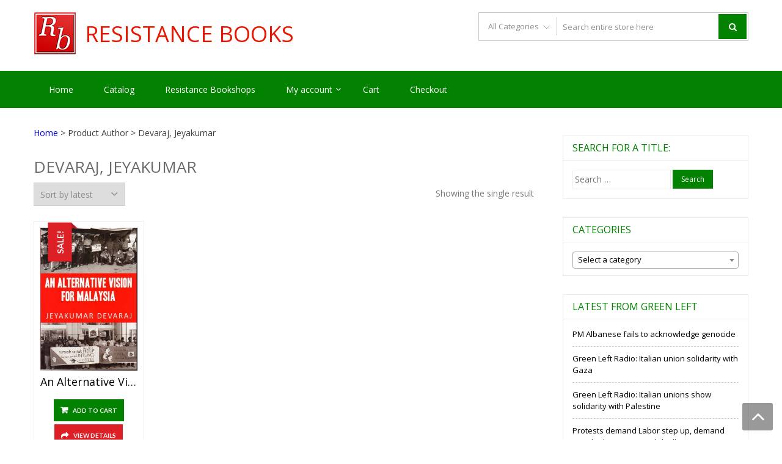

--- FILE ---
content_type: text/html; charset=UTF-8
request_url: https://www.resistancebooks.com/authorname/devaraj-jeyakumar/
body_size: 14150
content:
<!DOCTYPE html>
<html lang="en-AU" itemscope="itemscope" itemtype="http://schema.org/WebPage" >
<head>
<meta charset="UTF-8">
<meta name="viewport" content="width=device-width, initial-scale=1">
<link rel="profile" href="http://gmpg.org/xfn/11">
<link rel="pingback" href="https://www.resistancebooks.com/xmlrpc.php">

<title>Devaraj, Jeyakumar &#8211; Resistance Books</title>
<meta name='robots' content='max-image-preview:large' />
	<style>img:is([sizes="auto" i], [sizes^="auto," i]) { contain-intrinsic-size: 3000px 1500px }</style>
	<script>window._wca = window._wca || [];</script>
<link rel='dns-prefetch' href='//stats.wp.com' />
<link rel='dns-prefetch' href='//fonts.googleapis.com' />
<link rel="alternate" type="application/rss+xml" title="Resistance Books &raquo; Feed" href="https://www.resistancebooks.com/feed/" />
<link rel="alternate" type="application/rss+xml" title="Resistance Books &raquo; Comments Feed" href="https://www.resistancebooks.com/comments/feed/" />
<link rel="alternate" type="application/rss+xml" title="Resistance Books &raquo; Devaraj, Jeyakumar Author Feed" href="https://www.resistancebooks.com/authorname/devaraj-jeyakumar/feed/" />
<script>
window._wpemojiSettings = {"baseUrl":"https:\/\/s.w.org\/images\/core\/emoji\/16.0.1\/72x72\/","ext":".png","svgUrl":"https:\/\/s.w.org\/images\/core\/emoji\/16.0.1\/svg\/","svgExt":".svg","source":{"concatemoji":"https:\/\/www.resistancebooks.com\/wp-includes\/js\/wp-emoji-release.min.js?ver=6.8.3"}};
/*! This file is auto-generated */
!function(s,n){var o,i,e;function c(e){try{var t={supportTests:e,timestamp:(new Date).valueOf()};sessionStorage.setItem(o,JSON.stringify(t))}catch(e){}}function p(e,t,n){e.clearRect(0,0,e.canvas.width,e.canvas.height),e.fillText(t,0,0);var t=new Uint32Array(e.getImageData(0,0,e.canvas.width,e.canvas.height).data),a=(e.clearRect(0,0,e.canvas.width,e.canvas.height),e.fillText(n,0,0),new Uint32Array(e.getImageData(0,0,e.canvas.width,e.canvas.height).data));return t.every(function(e,t){return e===a[t]})}function u(e,t){e.clearRect(0,0,e.canvas.width,e.canvas.height),e.fillText(t,0,0);for(var n=e.getImageData(16,16,1,1),a=0;a<n.data.length;a++)if(0!==n.data[a])return!1;return!0}function f(e,t,n,a){switch(t){case"flag":return n(e,"\ud83c\udff3\ufe0f\u200d\u26a7\ufe0f","\ud83c\udff3\ufe0f\u200b\u26a7\ufe0f")?!1:!n(e,"\ud83c\udde8\ud83c\uddf6","\ud83c\udde8\u200b\ud83c\uddf6")&&!n(e,"\ud83c\udff4\udb40\udc67\udb40\udc62\udb40\udc65\udb40\udc6e\udb40\udc67\udb40\udc7f","\ud83c\udff4\u200b\udb40\udc67\u200b\udb40\udc62\u200b\udb40\udc65\u200b\udb40\udc6e\u200b\udb40\udc67\u200b\udb40\udc7f");case"emoji":return!a(e,"\ud83e\udedf")}return!1}function g(e,t,n,a){var r="undefined"!=typeof WorkerGlobalScope&&self instanceof WorkerGlobalScope?new OffscreenCanvas(300,150):s.createElement("canvas"),o=r.getContext("2d",{willReadFrequently:!0}),i=(o.textBaseline="top",o.font="600 32px Arial",{});return e.forEach(function(e){i[e]=t(o,e,n,a)}),i}function t(e){var t=s.createElement("script");t.src=e,t.defer=!0,s.head.appendChild(t)}"undefined"!=typeof Promise&&(o="wpEmojiSettingsSupports",i=["flag","emoji"],n.supports={everything:!0,everythingExceptFlag:!0},e=new Promise(function(e){s.addEventListener("DOMContentLoaded",e,{once:!0})}),new Promise(function(t){var n=function(){try{var e=JSON.parse(sessionStorage.getItem(o));if("object"==typeof e&&"number"==typeof e.timestamp&&(new Date).valueOf()<e.timestamp+604800&&"object"==typeof e.supportTests)return e.supportTests}catch(e){}return null}();if(!n){if("undefined"!=typeof Worker&&"undefined"!=typeof OffscreenCanvas&&"undefined"!=typeof URL&&URL.createObjectURL&&"undefined"!=typeof Blob)try{var e="postMessage("+g.toString()+"("+[JSON.stringify(i),f.toString(),p.toString(),u.toString()].join(",")+"));",a=new Blob([e],{type:"text/javascript"}),r=new Worker(URL.createObjectURL(a),{name:"wpTestEmojiSupports"});return void(r.onmessage=function(e){c(n=e.data),r.terminate(),t(n)})}catch(e){}c(n=g(i,f,p,u))}t(n)}).then(function(e){for(var t in e)n.supports[t]=e[t],n.supports.everything=n.supports.everything&&n.supports[t],"flag"!==t&&(n.supports.everythingExceptFlag=n.supports.everythingExceptFlag&&n.supports[t]);n.supports.everythingExceptFlag=n.supports.everythingExceptFlag&&!n.supports.flag,n.DOMReady=!1,n.readyCallback=function(){n.DOMReady=!0}}).then(function(){return e}).then(function(){var e;n.supports.everything||(n.readyCallback(),(e=n.source||{}).concatemoji?t(e.concatemoji):e.wpemoji&&e.twemoji&&(t(e.twemoji),t(e.wpemoji)))}))}((window,document),window._wpemojiSettings);
</script>
<style id='wp-emoji-styles-inline-css' type='text/css'>

	img.wp-smiley, img.emoji {
		display: inline !important;
		border: none !important;
		box-shadow: none !important;
		height: 1em !important;
		width: 1em !important;
		margin: 0 0.07em !important;
		vertical-align: -0.1em !important;
		background: none !important;
		padding: 0 !important;
	}
</style>
<link rel='stylesheet' id='wp-block-library-css' href='https://www.resistancebooks.com/wp-includes/css/dist/block-library/style.min.css?ver=6.8.3' type='text/css' media='all' />
<style id='wp-block-library-theme-inline-css' type='text/css'>
.wp-block-audio :where(figcaption){color:#555;font-size:13px;text-align:center}.is-dark-theme .wp-block-audio :where(figcaption){color:#ffffffa6}.wp-block-audio{margin:0 0 1em}.wp-block-code{border:1px solid #ccc;border-radius:4px;font-family:Menlo,Consolas,monaco,monospace;padding:.8em 1em}.wp-block-embed :where(figcaption){color:#555;font-size:13px;text-align:center}.is-dark-theme .wp-block-embed :where(figcaption){color:#ffffffa6}.wp-block-embed{margin:0 0 1em}.blocks-gallery-caption{color:#555;font-size:13px;text-align:center}.is-dark-theme .blocks-gallery-caption{color:#ffffffa6}:root :where(.wp-block-image figcaption){color:#555;font-size:13px;text-align:center}.is-dark-theme :root :where(.wp-block-image figcaption){color:#ffffffa6}.wp-block-image{margin:0 0 1em}.wp-block-pullquote{border-bottom:4px solid;border-top:4px solid;color:currentColor;margin-bottom:1.75em}.wp-block-pullquote cite,.wp-block-pullquote footer,.wp-block-pullquote__citation{color:currentColor;font-size:.8125em;font-style:normal;text-transform:uppercase}.wp-block-quote{border-left:.25em solid;margin:0 0 1.75em;padding-left:1em}.wp-block-quote cite,.wp-block-quote footer{color:currentColor;font-size:.8125em;font-style:normal;position:relative}.wp-block-quote:where(.has-text-align-right){border-left:none;border-right:.25em solid;padding-left:0;padding-right:1em}.wp-block-quote:where(.has-text-align-center){border:none;padding-left:0}.wp-block-quote.is-large,.wp-block-quote.is-style-large,.wp-block-quote:where(.is-style-plain){border:none}.wp-block-search .wp-block-search__label{font-weight:700}.wp-block-search__button{border:1px solid #ccc;padding:.375em .625em}:where(.wp-block-group.has-background){padding:1.25em 2.375em}.wp-block-separator.has-css-opacity{opacity:.4}.wp-block-separator{border:none;border-bottom:2px solid;margin-left:auto;margin-right:auto}.wp-block-separator.has-alpha-channel-opacity{opacity:1}.wp-block-separator:not(.is-style-wide):not(.is-style-dots){width:100px}.wp-block-separator.has-background:not(.is-style-dots){border-bottom:none;height:1px}.wp-block-separator.has-background:not(.is-style-wide):not(.is-style-dots){height:2px}.wp-block-table{margin:0 0 1em}.wp-block-table td,.wp-block-table th{word-break:normal}.wp-block-table :where(figcaption){color:#555;font-size:13px;text-align:center}.is-dark-theme .wp-block-table :where(figcaption){color:#ffffffa6}.wp-block-video :where(figcaption){color:#555;font-size:13px;text-align:center}.is-dark-theme .wp-block-video :where(figcaption){color:#ffffffa6}.wp-block-video{margin:0 0 1em}:root :where(.wp-block-template-part.has-background){margin-bottom:0;margin-top:0;padding:1.25em 2.375em}
</style>
<style id='classic-theme-styles-inline-css' type='text/css'>
/*! This file is auto-generated */
.wp-block-button__link{color:#fff;background-color:#32373c;border-radius:9999px;box-shadow:none;text-decoration:none;padding:calc(.667em + 2px) calc(1.333em + 2px);font-size:1.125em}.wp-block-file__button{background:#32373c;color:#fff;text-decoration:none}
</style>
<link rel='stylesheet' id='mediaelement-css' href='https://www.resistancebooks.com/wp-includes/js/mediaelement/mediaelementplayer-legacy.min.css?ver=4.2.17' type='text/css' media='all' />
<link rel='stylesheet' id='wp-mediaelement-css' href='https://www.resistancebooks.com/wp-includes/js/mediaelement/wp-mediaelement.min.css?ver=6.8.3' type='text/css' media='all' />
<style id='jetpack-sharing-buttons-style-inline-css' type='text/css'>
.jetpack-sharing-buttons__services-list{display:flex;flex-direction:row;flex-wrap:wrap;gap:0;list-style-type:none;margin:5px;padding:0}.jetpack-sharing-buttons__services-list.has-small-icon-size{font-size:12px}.jetpack-sharing-buttons__services-list.has-normal-icon-size{font-size:16px}.jetpack-sharing-buttons__services-list.has-large-icon-size{font-size:24px}.jetpack-sharing-buttons__services-list.has-huge-icon-size{font-size:36px}@media print{.jetpack-sharing-buttons__services-list{display:none!important}}.editor-styles-wrapper .wp-block-jetpack-sharing-buttons{gap:0;padding-inline-start:0}ul.jetpack-sharing-buttons__services-list.has-background{padding:1.25em 2.375em}
</style>
<style id='global-styles-inline-css' type='text/css'>
:root{--wp--preset--aspect-ratio--square: 1;--wp--preset--aspect-ratio--4-3: 4/3;--wp--preset--aspect-ratio--3-4: 3/4;--wp--preset--aspect-ratio--3-2: 3/2;--wp--preset--aspect-ratio--2-3: 2/3;--wp--preset--aspect-ratio--16-9: 16/9;--wp--preset--aspect-ratio--9-16: 9/16;--wp--preset--color--black: #000000;--wp--preset--color--cyan-bluish-gray: #abb8c3;--wp--preset--color--white: #ffffff;--wp--preset--color--pale-pink: #f78da7;--wp--preset--color--vivid-red: #cf2e2e;--wp--preset--color--luminous-vivid-orange: #ff6900;--wp--preset--color--luminous-vivid-amber: #fcb900;--wp--preset--color--light-green-cyan: #7bdcb5;--wp--preset--color--vivid-green-cyan: #00d084;--wp--preset--color--pale-cyan-blue: #8ed1fc;--wp--preset--color--vivid-cyan-blue: #0693e3;--wp--preset--color--vivid-purple: #9b51e0;--wp--preset--gradient--vivid-cyan-blue-to-vivid-purple: linear-gradient(135deg,rgba(6,147,227,1) 0%,rgb(155,81,224) 100%);--wp--preset--gradient--light-green-cyan-to-vivid-green-cyan: linear-gradient(135deg,rgb(122,220,180) 0%,rgb(0,208,130) 100%);--wp--preset--gradient--luminous-vivid-amber-to-luminous-vivid-orange: linear-gradient(135deg,rgba(252,185,0,1) 0%,rgba(255,105,0,1) 100%);--wp--preset--gradient--luminous-vivid-orange-to-vivid-red: linear-gradient(135deg,rgba(255,105,0,1) 0%,rgb(207,46,46) 100%);--wp--preset--gradient--very-light-gray-to-cyan-bluish-gray: linear-gradient(135deg,rgb(238,238,238) 0%,rgb(169,184,195) 100%);--wp--preset--gradient--cool-to-warm-spectrum: linear-gradient(135deg,rgb(74,234,220) 0%,rgb(151,120,209) 20%,rgb(207,42,186) 40%,rgb(238,44,130) 60%,rgb(251,105,98) 80%,rgb(254,248,76) 100%);--wp--preset--gradient--blush-light-purple: linear-gradient(135deg,rgb(255,206,236) 0%,rgb(152,150,240) 100%);--wp--preset--gradient--blush-bordeaux: linear-gradient(135deg,rgb(254,205,165) 0%,rgb(254,45,45) 50%,rgb(107,0,62) 100%);--wp--preset--gradient--luminous-dusk: linear-gradient(135deg,rgb(255,203,112) 0%,rgb(199,81,192) 50%,rgb(65,88,208) 100%);--wp--preset--gradient--pale-ocean: linear-gradient(135deg,rgb(255,245,203) 0%,rgb(182,227,212) 50%,rgb(51,167,181) 100%);--wp--preset--gradient--electric-grass: linear-gradient(135deg,rgb(202,248,128) 0%,rgb(113,206,126) 100%);--wp--preset--gradient--midnight: linear-gradient(135deg,rgb(2,3,129) 0%,rgb(40,116,252) 100%);--wp--preset--font-size--small: 13px;--wp--preset--font-size--medium: 20px;--wp--preset--font-size--large: 36px;--wp--preset--font-size--x-large: 42px;--wp--preset--spacing--20: 0.44rem;--wp--preset--spacing--30: 0.67rem;--wp--preset--spacing--40: 1rem;--wp--preset--spacing--50: 1.5rem;--wp--preset--spacing--60: 2.25rem;--wp--preset--spacing--70: 3.38rem;--wp--preset--spacing--80: 5.06rem;--wp--preset--shadow--natural: 6px 6px 9px rgba(0, 0, 0, 0.2);--wp--preset--shadow--deep: 12px 12px 50px rgba(0, 0, 0, 0.4);--wp--preset--shadow--sharp: 6px 6px 0px rgba(0, 0, 0, 0.2);--wp--preset--shadow--outlined: 6px 6px 0px -3px rgba(255, 255, 255, 1), 6px 6px rgba(0, 0, 0, 1);--wp--preset--shadow--crisp: 6px 6px 0px rgba(0, 0, 0, 1);}:where(.is-layout-flex){gap: 0.5em;}:where(.is-layout-grid){gap: 0.5em;}body .is-layout-flex{display: flex;}.is-layout-flex{flex-wrap: wrap;align-items: center;}.is-layout-flex > :is(*, div){margin: 0;}body .is-layout-grid{display: grid;}.is-layout-grid > :is(*, div){margin: 0;}:where(.wp-block-columns.is-layout-flex){gap: 2em;}:where(.wp-block-columns.is-layout-grid){gap: 2em;}:where(.wp-block-post-template.is-layout-flex){gap: 1.25em;}:where(.wp-block-post-template.is-layout-grid){gap: 1.25em;}.has-black-color{color: var(--wp--preset--color--black) !important;}.has-cyan-bluish-gray-color{color: var(--wp--preset--color--cyan-bluish-gray) !important;}.has-white-color{color: var(--wp--preset--color--white) !important;}.has-pale-pink-color{color: var(--wp--preset--color--pale-pink) !important;}.has-vivid-red-color{color: var(--wp--preset--color--vivid-red) !important;}.has-luminous-vivid-orange-color{color: var(--wp--preset--color--luminous-vivid-orange) !important;}.has-luminous-vivid-amber-color{color: var(--wp--preset--color--luminous-vivid-amber) !important;}.has-light-green-cyan-color{color: var(--wp--preset--color--light-green-cyan) !important;}.has-vivid-green-cyan-color{color: var(--wp--preset--color--vivid-green-cyan) !important;}.has-pale-cyan-blue-color{color: var(--wp--preset--color--pale-cyan-blue) !important;}.has-vivid-cyan-blue-color{color: var(--wp--preset--color--vivid-cyan-blue) !important;}.has-vivid-purple-color{color: var(--wp--preset--color--vivid-purple) !important;}.has-black-background-color{background-color: var(--wp--preset--color--black) !important;}.has-cyan-bluish-gray-background-color{background-color: var(--wp--preset--color--cyan-bluish-gray) !important;}.has-white-background-color{background-color: var(--wp--preset--color--white) !important;}.has-pale-pink-background-color{background-color: var(--wp--preset--color--pale-pink) !important;}.has-vivid-red-background-color{background-color: var(--wp--preset--color--vivid-red) !important;}.has-luminous-vivid-orange-background-color{background-color: var(--wp--preset--color--luminous-vivid-orange) !important;}.has-luminous-vivid-amber-background-color{background-color: var(--wp--preset--color--luminous-vivid-amber) !important;}.has-light-green-cyan-background-color{background-color: var(--wp--preset--color--light-green-cyan) !important;}.has-vivid-green-cyan-background-color{background-color: var(--wp--preset--color--vivid-green-cyan) !important;}.has-pale-cyan-blue-background-color{background-color: var(--wp--preset--color--pale-cyan-blue) !important;}.has-vivid-cyan-blue-background-color{background-color: var(--wp--preset--color--vivid-cyan-blue) !important;}.has-vivid-purple-background-color{background-color: var(--wp--preset--color--vivid-purple) !important;}.has-black-border-color{border-color: var(--wp--preset--color--black) !important;}.has-cyan-bluish-gray-border-color{border-color: var(--wp--preset--color--cyan-bluish-gray) !important;}.has-white-border-color{border-color: var(--wp--preset--color--white) !important;}.has-pale-pink-border-color{border-color: var(--wp--preset--color--pale-pink) !important;}.has-vivid-red-border-color{border-color: var(--wp--preset--color--vivid-red) !important;}.has-luminous-vivid-orange-border-color{border-color: var(--wp--preset--color--luminous-vivid-orange) !important;}.has-luminous-vivid-amber-border-color{border-color: var(--wp--preset--color--luminous-vivid-amber) !important;}.has-light-green-cyan-border-color{border-color: var(--wp--preset--color--light-green-cyan) !important;}.has-vivid-green-cyan-border-color{border-color: var(--wp--preset--color--vivid-green-cyan) !important;}.has-pale-cyan-blue-border-color{border-color: var(--wp--preset--color--pale-cyan-blue) !important;}.has-vivid-cyan-blue-border-color{border-color: var(--wp--preset--color--vivid-cyan-blue) !important;}.has-vivid-purple-border-color{border-color: var(--wp--preset--color--vivid-purple) !important;}.has-vivid-cyan-blue-to-vivid-purple-gradient-background{background: var(--wp--preset--gradient--vivid-cyan-blue-to-vivid-purple) !important;}.has-light-green-cyan-to-vivid-green-cyan-gradient-background{background: var(--wp--preset--gradient--light-green-cyan-to-vivid-green-cyan) !important;}.has-luminous-vivid-amber-to-luminous-vivid-orange-gradient-background{background: var(--wp--preset--gradient--luminous-vivid-amber-to-luminous-vivid-orange) !important;}.has-luminous-vivid-orange-to-vivid-red-gradient-background{background: var(--wp--preset--gradient--luminous-vivid-orange-to-vivid-red) !important;}.has-very-light-gray-to-cyan-bluish-gray-gradient-background{background: var(--wp--preset--gradient--very-light-gray-to-cyan-bluish-gray) !important;}.has-cool-to-warm-spectrum-gradient-background{background: var(--wp--preset--gradient--cool-to-warm-spectrum) !important;}.has-blush-light-purple-gradient-background{background: var(--wp--preset--gradient--blush-light-purple) !important;}.has-blush-bordeaux-gradient-background{background: var(--wp--preset--gradient--blush-bordeaux) !important;}.has-luminous-dusk-gradient-background{background: var(--wp--preset--gradient--luminous-dusk) !important;}.has-pale-ocean-gradient-background{background: var(--wp--preset--gradient--pale-ocean) !important;}.has-electric-grass-gradient-background{background: var(--wp--preset--gradient--electric-grass) !important;}.has-midnight-gradient-background{background: var(--wp--preset--gradient--midnight) !important;}.has-small-font-size{font-size: var(--wp--preset--font-size--small) !important;}.has-medium-font-size{font-size: var(--wp--preset--font-size--medium) !important;}.has-large-font-size{font-size: var(--wp--preset--font-size--large) !important;}.has-x-large-font-size{font-size: var(--wp--preset--font-size--x-large) !important;}
:where(.wp-block-post-template.is-layout-flex){gap: 1.25em;}:where(.wp-block-post-template.is-layout-grid){gap: 1.25em;}
:where(.wp-block-columns.is-layout-flex){gap: 2em;}:where(.wp-block-columns.is-layout-grid){gap: 2em;}
:root :where(.wp-block-pullquote){font-size: 1.5em;line-height: 1.6;}
</style>
<link rel='stylesheet' id='nb-styles-css' href='https://www.resistancebooks.com/wp-content/plugins/woocommerce-new-product-badge/assets/css/style.css?ver=6.8.3' type='text/css' media='all' />
<link rel='stylesheet' id='pdc-layout-styles-css' href='https://www.resistancebooks.com/wp-content/plugins/woocommerce-product-details-customiser/assets/css/layout.css?ver=6.8.3' type='text/css' media='only screen and (min-width: 768px)' />
<link rel='stylesheet' id='woocommerce-layout-css' href='https://www.resistancebooks.com/wp-content/plugins/woocommerce/assets/css/woocommerce-layout.css?ver=10.3.4' type='text/css' media='all' />
<style id='woocommerce-layout-inline-css' type='text/css'>

	.infinite-scroll .woocommerce-pagination {
		display: none;
	}
</style>
<link rel='stylesheet' id='woocommerce-smallscreen-css' href='https://www.resistancebooks.com/wp-content/plugins/woocommerce/assets/css/woocommerce-smallscreen.css?ver=10.3.4' type='text/css' media='only screen and (max-width: 768px)' />
<link rel='stylesheet' id='woocommerce-general-css' href='https://www.resistancebooks.com/wp-content/plugins/woocommerce/assets/css/woocommerce.css?ver=10.3.4' type='text/css' media='all' />
<style id='woocommerce-inline-inline-css' type='text/css'>
.woocommerce form .form-row .required { visibility: visible; }
</style>
<link rel='stylesheet' id='brands-styles-css' href='https://www.resistancebooks.com/wp-content/plugins/woocommerce/assets/css/brands.css?ver=10.3.4' type='text/css' media='all' />
<link rel='stylesheet' id='google-fonts-css' href='//fonts.googleapis.com/css?family=Open+Sans%3A400%2C300%2C400%2C600%2C600%2C700%7CLato%3A400%2C300%2C300%2C400%2C700&#038;ver=6.8.3' type='text/css' media='all' />
<link rel='stylesheet' id='font-awesome-css' href='https://www.resistancebooks.com/wp-content/themes/storevilla/assets/fontawesome/css/font-awesome.css?ver=6.8.3' type='text/css' media='all' />
<link rel='stylesheet' id='lightslider-css' href='https://www.resistancebooks.com/wp-content/themes/storevilla/assets/css/lightslider.css?ver=6.8.3' type='text/css' media='all' />
<link rel='stylesheet' id='linearicons-css' href='https://www.resistancebooks.com/wp-content/themes/storevilla/assets/linearicons/style.css?ver=6.8.3' type='text/css' media='all' />
<link rel='stylesheet' id='storevilla-style-css' href='https://www.resistancebooks.com/wp-content/themes/storevilla/style.css?ver=6.8.3' type='text/css' media='all' />
<style id='storevilla-style-inline-css' type='text/css'>

            .main-navigation,
            .header-wrap .search-cart-wrap .advance-search .sv_search_form #searchsubmit,
            .top-header-regin ul li span.cart-count,
            .main-navigation ul ul,
            .widget_storevilla_cat_widget_area .category-slider li .item-img a:hover .sv_category_count,
            .product-button-wrap a.button,
            .product-button-wrap a.added_to_cart,
            .widget_storevilla_promo_pages_area .promo-area a:hover button,
            .widget_storevilla_blog_widget_area .blog-preview a.blog-preview-btn:hover,
            .widget_storevilla_blog_widget_area .large-blog-preview a.blog-preview-btn:hover,
            .lSSlideOuter .lSPager.lSpg > li:hover a,
            .lSSlideOuter .lSPager.lSpg > li.active a,
            .widget_storevilla_contact_info_area ul li span:hover,
            .woocommerce .widget_price_filter .ui-slider .ui-slider-handle,
            .yith-woocompare-widget a.clear-all:hover,
            .yith-woocompare-widget .compare.button,
            .widget_search form input[type=submit],
            .widget_product_search form input[type=submit],
            .no-results.not-found .search-form .search-submit,
            .woocommerce nav.woocommerce-pagination ul li a:focus,
            .woocommerce nav.woocommerce-pagination ul li a:hover,
            .woocommerce nav.woocommerce-pagination ul li span.current,
            .item-img .new-label.new-top-left,
            .widget_storevilla_cat_with_product_widget_area .block-title-desc a.view-bnt:hover,
            .site-header-cart .woocommerce a.button.wc-forward,
            .woocommerce #respond input#submit,
            .woocommerce a.button,
            .woocommerce button.button,
            .woocommerce input.button,
            .header-wrap .search-cart-wrap .advance-search .sv_search_form #searchsubmit:hover,
            .normal-search .search-form .search-submit:hover,
            .quantity button,
            .woocommerce #respond input#submit.alt.disabled,
            .woocommerce #respond input#submit.alt.disabled:hover,
            .woocommerce #respond input#submit.alt:disabled,
            .woocommerce #respond input#submit.alt:disabled:hover,
            .woocommerce #respond input#submit.alt[disabled]:disabled,
            .woocommerce #respond input#submit.alt[disabled]:disabled:hover,
            .woocommerce a.button.alt.disabled,
            .woocommerce a.button.alt.disabled:hover,
            .woocommerce a.button.alt:disabled,
            .woocommerce a.button.alt:disabled:hover,
            .woocommerce a.button.alt[disabled]:disabled,
            .woocommerce a.button.alt[disabled]:disabled:hover,
            .woocommerce button.button.alt.disabled,
            .woocommerce button.button.alt.disabled:hover,
            .woocommerce button.button.alt:disabled,
            .woocommerce button.button.alt:disabled:hover,
            .woocommerce button.button.alt[disabled]:disabled,
            .woocommerce button.button.alt[disabled]:disabled:hover,
            .woocommerce input.button.alt.disabled,
            .woocommerce input.button.alt.disabled:hover,
            .woocommerce input.button.alt:disabled,
            .woocommerce input.button.alt:disabled:hover,
            .woocommerce input.button.alt[disabled]:disabled,
            .woocommerce input.button.alt[disabled]:disabled:hover,
            .woocommerce div.product .woocommerce-tabs ul.tabs li.active,
            .woocommerce div.product .woocommerce-tabs ul.tabs li:hover,
            .woocommerce #respond input#submit.alt,
            .woocommerce a.button.alt,
            .woocommerce button.button.alt,
            .woocommerce input.button.alt,
            .main-navigation ul ul li.current-menu-item a,
            .main-navigation ul ul li a:hover,
            .main-navigation ul ul li.current-menu-item a,
            .main-navigation ul ul li a:hover,
            .woocommerce-MyAccount-navigation ul li.is-active a,
            .woocommerce-MyAccount-navigation ul li:hover a,
            .woocommerce #respond input#submit.alt:hover,
            .woocommerce a.button.alt:hover,
            .woocommerce button.button.alt:hover,
            .woocommerce input.button.alt:hover,
            .woocommerce-cart table.cart .quantity button:hover,
            .comments-area .form-submit .submit,
            .error-homepage a,
            .error-homepage a:hover,
            .pagination .nav-links span.current,
            .pagination .nav-links a:hover{
                background: #028200;                
            }
            .main-navigation ul li ul li:hover a,
            .top-header .top-header-regin ul li a:hover,
            .top-header-regin .count .fa.fa-shopping-basket:hover,
            .top-header ul.store-quickinfo li a:hover,
            ul.add-to-links li a:hover,
            .main-widget-wrap .block-title span,
            .block-title span,
            .widget_storevilla_column_product_widget_area .column-wrap .col-wrap .block-title h2,
            .widget_nav_menu ul li a:hover,
            .widget_pages ul li a:hover,
            .widget_recent_entries ul li a:hover,
            .widget_meta ul li a:hover,
            .widget_archive ul li a:hover,
            .widget_categories ul li a:hover,
            a.scrollup:hover,
            h3.widget-title, h3.comment-reply-title,
            .comments-area h2.comments-title,
            .woocommerce .star-rating span::before,
            .woocommerce a.remove,
            .woocommerce nav.woocommerce-pagination ul li a,
            .woocommerce nav.woocommerce-pagination ul li span,
            .woocommerce-tabs.wc-tabs-wrapper h2,
            .woocommerce .woocommerce-tabs p.stars a,
            .single-product .compare.button:hover,
            .single-product .entry-summary .yith-wcwl-add-to-wishlist a:hover,
            td a,
            .woocommerce-MyAccount-navigation ul li a,
            .woocommerce-MyAccount-content a,
            .woocommerce a.remove,
            table.wishlist_table .product-name a:hover,
            table.wishlist_table .product-name a.button:hover,
            .storevilla-blog h3 a:hover,
            .storevilla-blog .sv-post-content .category-name span a:hover,
            .storevilla-blog .sv-post-foot a:hover,
            .storevilla-blog .sv-post-content a.sv-btn-countinuereading:hover,
            .blog-meta li a:hover,
            .post-navigation .nav-links .nav-previous a:hover,
            .post-navigation .nav-links .nav-next a:hover,
            .widget_recent_comments ul li .comment-author-link a,
            .top-header .top-navigation ul li a:hover{
               color: #028200; 
            }
            .product-button-wrap a.button,
            .product-button-wrap a.added_to_cart,
            .widget_storevilla_promo_pages_area .promo-area a:hover button,
            .widget_storevilla_blog_widget_area .blog-preview a.blog-preview-btn:hover,
            .widget_storevilla_blog_widget_area .large-blog-preview a.blog-preview-btn:hover,
            .widget_storevilla_contact_info_area ul li span:hover,
            .yith-woocompare-widget a.clear-all:hover,
            .yith-woocompare-widget .compare.button,
            .woocommerce nav.woocommerce-pagination ul,
            .woocommerce nav.woocommerce-pagination ul li,
            .widget_storevilla_cat_with_product_widget_area .block-title-desc a.view-bnt:hover,
            .product-button-wrap a,
            .woocommerce #respond input#submit,
            .woocommerce a.button,
            .woocommerce button.button,
            .woocommerce input.button,
            .woocommerce div.product form.cart div.quantity,
            .woocommerce-MyAccount-navigation ul li a,
            .woocommerce-MyAccount-content,
            .woocommerce .woocommerce-message,
            .pagination .nav-links span.current,
            .pagination .nav-links a:hover{
                border-color: #028200;
            }
            .woocommerce div.product .woocommerce-tabs .panel.entry-content.wc-tab{
                border-top-color: #028200; 
            }
            .item-img .new-label.new-top-left:before{
                border-color: transparent transparent transparent #028200; 
            }
            @media (max-width: 768px){
                  .main-navigation ul li a{
                        color: #028200 !important;
                  }
            }
</style>
<link rel='stylesheet' id='storevilla-responsive-css' href='https://www.resistancebooks.com/wp-content/themes/storevilla/assets/css/responsive.css?ver=6.8.3' type='text/css' media='all' />
<link rel='stylesheet' id='storevilla-keyboard-css' href='https://www.resistancebooks.com/wp-content/themes/storevilla/assets/css/keyboard.css?ver=6.8.3' type='text/css' media='all' />
<script src="https://www.resistancebooks.com/wp-includes/js/jquery/jquery.min.js?ver=3.7.1" id="jquery-core-js"></script>
<script src="https://www.resistancebooks.com/wp-includes/js/jquery/jquery-migrate.min.js?ver=3.4.1" id="jquery-migrate-js"></script>
<script src="https://www.resistancebooks.com/wp-content/plugins/woocommerce/assets/js/jquery-blockui/jquery.blockUI.min.js?ver=2.7.0-wc.10.3.4" id="wc-jquery-blockui-js" defer data-wp-strategy="defer"></script>
<script id="wc-add-to-cart-js-extra">
var wc_add_to_cart_params = {"ajax_url":"\/wp-admin\/admin-ajax.php","wc_ajax_url":"\/?wc-ajax=%%endpoint%%","i18n_view_cart":"View cart","cart_url":"https:\/\/www.resistancebooks.com\/cart\/","is_cart":"","cart_redirect_after_add":"no"};
</script>
<script src="https://www.resistancebooks.com/wp-content/plugins/woocommerce/assets/js/frontend/add-to-cart.min.js?ver=10.3.4" id="wc-add-to-cart-js" defer data-wp-strategy="defer"></script>
<script src="https://www.resistancebooks.com/wp-content/plugins/woocommerce/assets/js/js-cookie/js.cookie.min.js?ver=2.1.4-wc.10.3.4" id="wc-js-cookie-js" defer data-wp-strategy="defer"></script>
<script id="woocommerce-js-extra">
var woocommerce_params = {"ajax_url":"\/wp-admin\/admin-ajax.php","wc_ajax_url":"\/?wc-ajax=%%endpoint%%","i18n_password_show":"Show password","i18n_password_hide":"Hide password"};
</script>
<script src="https://www.resistancebooks.com/wp-content/plugins/woocommerce/assets/js/frontend/woocommerce.min.js?ver=10.3.4" id="woocommerce-js" defer data-wp-strategy="defer"></script>
<script src="https://stats.wp.com/s-202545.js" id="woocommerce-analytics-js" defer data-wp-strategy="defer"></script>
<link rel="https://api.w.org/" href="https://www.resistancebooks.com/wp-json/" /><link rel="EditURI" type="application/rsd+xml" title="RSD" href="https://www.resistancebooks.com/xmlrpc.php?rsd" />
<meta name="generator" content="WordPress 6.8.3" />
<meta name="generator" content="WooCommerce 10.3.4" />
	<style>img#wpstats{display:none}</style>
			<noscript><style>.woocommerce-product-gallery{ opacity: 1 !important; }</style></noscript>
		<style id="storevilla-custom-header-styles" type="text/css">
			.header-wrap .site-branding .site-title a,
		.site-description {
			color: #ea1700;
		}
		</style>
	<link rel="icon" href="https://www.resistancebooks.com/wp-content/uploads/2019/01/cropped-Resbooks-logo-1.png" sizes="32x32" />
<link rel="icon" href="https://www.resistancebooks.com/wp-content/uploads/2019/01/cropped-Resbooks-logo-1.png" sizes="192x192" />
<link rel="apple-touch-icon" href="https://www.resistancebooks.com/wp-content/uploads/2019/01/cropped-Resbooks-logo-1.png" />
<meta name="msapplication-TileImage" content="https://www.resistancebooks.com/wp-content/uploads/2019/01/cropped-Resbooks-logo-1.png" />
		<style type="text/css" id="wp-custom-css">
			#page .site-content {
	max-width: 1170px;
	margin: 0 auto;
}
#secondaryright .widget_media_image {
	padding:0;
}
#secondaryright .widget_media_image .wp-block-image {
	margin-bottom:0;
}
#secondaryright .widget_media_image a {
	display: block;
}
#secondaryright .widget_media_image img {
	width: 100%;
}
h3.widget-title {
	margin-bottom: 15px;
}
.widget-area section.widget_search {
	padding-top: 0;
}
.widget-area section .product-categories {
	margin: 15px 0 0;
}
.select2-selection__placeholder {
	display: block;
	line-height: 1;
	color: #000 !important;
}
.widget-area section .product-categories li:last-child {
	margin: 0;
}
.wpra-item-list {
	margin: 0;
}
div.wpra-list-template .wpra-item-list > li.wpra-item {
	padding-bottom: 10px;
	border-bottom: 1px dashed #ccc
}
div.wpra-list-template .wpra-item-list > li.wpra-item:last-child {
	padding-bottom: 0px;
	border-bottom: none;
}		</style>
		</head>

<body class="archive tax-pa_authorname term-devaraj-jeyakumar term-231 wp-custom-logo wp-embed-responsive wp-theme-storevilla theme-storevilla collateral-product-columns-2 woocommerce woocommerce-page woocommerce-no-js hfeed fulllayout columns-4">


<div id="page" class="hfeed site">

	
		<header id="masthead" class="site-header" >
							<a class="skip-link screen-reader-text" href="#site-navigation">Skip to navigation</a>
			<a class="skip-link screen-reader-text" href="#content">Skip to content</a>
			
		<div class="header-wrap clearfix">
			<div class="store-container">
				<div class="site-branding">
					<a href="https://www.resistancebooks.com/" class="custom-logo-link" rel="home"><img width="70" height="70" src="https://www.resistancebooks.com/wp-content/uploads/2019/01/cropped-Resbooks-logo-1.png" class="custom-logo" alt="Resistance Books" decoding="async" /></a>					<div class="sv-logo-wrap">
						<div class="site-title"><a href="https://www.resistancebooks.com/" rel="home">Resistance Books</a></div>
											</div>				
				</div><!-- .site-branding -->
				<div class="search-cart-wrap clearfix">
										<div class="advance-search">
							<form role="search" method="get" id="searchform"  action="https://www.resistancebooks.com/">
						 <div class="sv_search_wrap">
                            <select class="sv_search_product false" name="term"><option value="">All Categories</option><optgroup class="sv-advance-search" label="All Categories"><option  value="aboriginal">Aboriginal</option><option  value="africa">Africa</option><option  value="anticorporate">Anticorporate</option><option  value="antiwar">Antiwar</option><option  value="asia">Asia</option><option  value="australia">Australia</option><option  value="auspolitics">Australian politics</option><option  value="badges">Badges</option><option  value="biography">Biography</option><option  value="britain">Britain</option><option  value="capitalism-imperialism">Capitalism &amp; imperialism</option><option  value="che">Che Guevara</option><option  value="china">China</option><option  value="civil-liberties">Civil liberties</option><option  value="cuba">Cuba</option><option  value="culture-media">Culture &amp; media</option><option  value="harvey">David Harvey</option><option  value="dsp-resistance">DSP &amp; Resistance</option><option  value="economics">Economics</option><option  value="environment-badges">Environment</option><option  value="environment">Environment</option><option  value="ernest-mandel">Ernest Mandel</option><option  value="europe">Europe</option><option  value="fiction">Fiction</option><option  value="fidel">Fidel Castro</option><option  value="france">France</option><option  value="germany">Germany</option><option  value="history">History</option><option  value="indigenous-antiracist">Indigenous &amp; antiracist</option><option  value="international-solidarity">International solidarity</option><option  value="ireland">Ireland</option><option  value="italy">Italy</option><option  value="james-p-cannon">James P. Cannon</option><option  value="foster">John Bellamy Foster</option><option  value="pilger">John Pilger</option><option  value="latin-america">Latin America</option><option  value="lenin">Lenin</option><option  value="marx-engels">Marx &amp; Engels</option><option  value="marxism-socialism">Marxism &amp; Socialism</option><option  value="marxist-library">Marxist Library</option><option  value="merchandise">Merchandise</option><option  value="middle-east">Middle East</option><option  value="miscellaneous">Miscellaneous</option><option  value="north-america">North America</option><option  value="pakistan">Pakistan</option><option  value="palestine">Palestine</option><option  value="palestine-badges">Palestine</option><option  value="public-transport">Public transport</option><option  value="refugee-rights">Refugee rights</option><option  value="resistance-books">Resistance Books</option><option  value="russiasoviet">Russia/Soviet</option><option  value="science">Science</option><option  value="sexuality">Sexuality</option><option  value="sri-lanka">Sri Lanka</option><option  value="stickers">Stickers</option><option  value="struggle">Struggle</option><option  value="third-world-capitalism-imperialism">Third World</option><option  value="tote-bags">Tote bags</option><option  value="trotsky">Trotsky</option><option  value="tshirts">Tshirts</option><option  value="unions">Unions</option><option  value="venezuela">Venezuela</option><option  value="womens-studies">Women&#039;s liberation</option><option  value="womens-liberation">Women&#039;s liberation</option><option  value="workers-rights">Workers&#039; rights</option></optgroup></select>
						 </div>
                         <div class="sv_search_form">
							 <input type="text" value="" name="s" id="s" placeholder="Search entire store here" />
							 <button type="submit" id="searchsubmit"><i class="fa fa-search"></i></button>
							 <input type="hidden" name="post_type" value="product" />
							 <input type="hidden" name="taxonomy" value="product_cat" />
						 </div>
					</form>						</div>
							
				
				</div>	
			</div>
		</div>
	
			<nav id="site-navigation" class="main-navigation">
			<div class="store-container clearfix">
				<div class="menu-toggle" aria-controls="primary-navigation" tabindex="0">
					<span></span>
				</div>
				<div class="primary-navigation"><ul id="primary-menu" class="menu"><li id="menu-item-42" class="menu-item menu-item-type-custom menu-item-object-custom menu-item-home menu-item-42"><a href="https://www.resistancebooks.com/">Home</a></li>
<li id="menu-item-1330" class="menu-item menu-item-type-post_type menu-item-object-page menu-item-1330"><a href="https://www.resistancebooks.com/catalog/">Catalog</a></li>
<li id="menu-item-2782" class="menu-item menu-item-type-post_type menu-item-object-page menu-item-2782"><a href="https://www.resistancebooks.com/activist-and-resistance-centres/">Resistance Bookshops</a></li>
<li id="menu-item-11405" class="menu-item menu-item-type-post_type menu-item-object-page menu-item-has-children menu-item-11405"><a href="https://www.resistancebooks.com/my-account/">My account</a></li>
<li id="menu-item-11404" class="menu-item menu-item-type-post_type menu-item-object-page menu-item-11404"><a href="https://www.resistancebooks.com/cart/">Cart</a></li>
<li id="menu-item-11406" class="menu-item menu-item-type-post_type menu-item-object-page menu-item-11406"><a href="https://www.resistancebooks.com/checkout/">Checkout</a></li>
</ul></div>			</div>
		</nav><!-- #site-navigation -->
				</header><!-- #masthead -->
	
	
	<div id="content" class="site-content">
			<div class="store-container clearfix">
			<div class="store-container-inner clearfix">
	        <div id="primary" class="content-area">
            <main id="main" class="site-main" role="main">
    <nav class="woocommerce-breadcrumb" aria-label="Breadcrumb"><a href="https://www.resistancebooks.com">Home</a> &gt; Product Author &gt; Devaraj, Jeyakumar</nav><header class="woocommerce-products-header">
			<h1 class="woocommerce-products-header__title page-title">Devaraj, Jeyakumar</h1>
	
	</header>
<div class="woocommerce-notices-wrapper"></div><p class="woocommerce-result-count" role="alert" aria-relevant="all" >
	Showing the single result</p>
<form class="woocommerce-ordering" method="get">
		<select
		name="orderby"
		class="orderby"
					aria-label="Shop order"
			>
					<option value="popularity" >Sort by popularity</option>
					<option value="date"  selected='selected'>Sort by latest</option>
					<option value="price" >Sort by price: low to high</option>
					<option value="price-desc" >Sort by price: high to low</option>
			</select>
	<input type="hidden" name="paged" value="1" />
	</form>
<ul class="products columns-4">
<li class="product type-product post-11994 status-publish first instock product_cat-asia has-post-thumbnail sale taxable shipping-taxable purchasable product-type-simple">
	    <div class="item-img">          
        
        <div class="new-label new-top-right">Sale!</div>                        <a class="product-image" title="An Alternative Vision for Malaysia" href="https://www.resistancebooks.com/product/an-alternative-vision-for-malaysia/">
            <img width="300" height="442" src="https://www.resistancebooks.com/wp-content/uploads/2024/06/800331173.0.x-300x442.jpg" class="attachment-woocommerce_thumbnail size-woocommerce_thumbnail" alt="An Alternative Vision for Malaysia" srcset="https://www.resistancebooks.com/wp-content/uploads/2024/06/800331173.0.x-300x442.jpg 300w, https://www.resistancebooks.com/wp-content/uploads/2024/06/800331173.0.x-136x200.jpg 136w, https://www.resistancebooks.com/wp-content/uploads/2024/06/800331173.0.x-768x1132.jpg 768w, https://www.resistancebooks.com/wp-content/uploads/2024/06/800331173.0.x-1042x1536.jpg 1042w, https://www.resistancebooks.com/wp-content/uploads/2024/06/800331173.0.x-1390x2048.jpg 1390w, https://www.resistancebooks.com/wp-content/uploads/2024/06/800331173.0.x-119x175.jpg 119w, https://www.resistancebooks.com/wp-content/uploads/2024/06/800331173.0.x-1320x1945.jpg 1320w, https://www.resistancebooks.com/wp-content/uploads/2024/06/800331173.0.x-600x884.jpg 600w, https://www.resistancebooks.com/wp-content/uploads/2024/06/800331173.0.x-scaled.jpg 1737w" sizes="(max-width: 300px) 100vw, 300px" />        </a>           
    </div>
    <div class="block-item-title">
                <h3><a title="An Alternative Vision for Malaysia" href="https://www.resistancebooks.com/product/an-alternative-vision-for-malaysia/">An Alternative Vision for Malaysia</a></h3>
    </div>
    <div class="product-button-wrap clearfix">
        <a href="/authorname/devaraj-jeyakumar/?add-to-cart=11994" aria-describedby="woocommerce_loop_add_to_cart_link_describedby_11994" data-quantity="1" class="button product_type_simple add_to_cart_button ajax_add_to_cart" data-product_id="11994" data-product_sku="9789670630540" aria-label="Add to cart: &ldquo;An Alternative Vision for Malaysia&rdquo;" rel="nofollow" data-success_message="&ldquo;An Alternative Vision for Malaysia&rdquo; has been added to your cart" role="button">Add to cart</a>	<span id="woocommerce_loop_add_to_cart_link_describedby_11994" class="screen-reader-text">
			</span>
        
            <a class="villa-details" title="An Alternative Vision for Malaysia" href="https://www.resistancebooks.com/product/an-alternative-vision-for-malaysia/">
                View Details            </a>
        
    </div>
    <div class="product-price-wrap">
        
	<span class="price"><del aria-hidden="true"><span class="woocommerce-Price-amount amount"><bdi><span class="woocommerce-Price-currencySymbol">&#36;</span>25.00</bdi></span></del> <span class="screen-reader-text">Original price was: &#036;25.00.</span><ins aria-hidden="true"><span class="woocommerce-Price-amount amount"><bdi><span class="woocommerce-Price-currencySymbol">&#36;</span>10.00</bdi></span></ins><span class="screen-reader-text">Current price is: &#036;10.00.</span></span>
        
    </div>
</a>    <ul class="add-to-links">
            </ul>
</li>
</ul>
            </main><!-- #main -->
        </div><!-- #primary -->
    		<aside id="secondaryright" class="widget-area" role="complementary">
			<section id="search-2" class="widget clearfix widget_search"><h3 class="widget-title">Search for a title:</h3><form role="search" method="get" class="search-form" action="https://www.resistancebooks.com/">
				<label>
					<span class="screen-reader-text">Search for:</span>
					<input type="search" class="search-field" placeholder="Search &hellip;" value="" name="s" />
				</label>
				<input type="submit" class="search-submit" value="Search" />
			</form></section><section id="woocommerce_product_categories-4" class="widget clearfix woocommerce widget_product_categories"><h3 class="widget-title">Categories</h3><select  name='product_cat' id='product_cat' class='dropdown_product_cat'>
	<option value='' selected='selected'>Select a category</option>
	<option class="level-0" value="africa">Africa</option>
	<option class="level-0" value="asia">Asia</option>
	<option class="level-1" value="china">&nbsp;&nbsp;&nbsp;China</option>
	<option class="level-1" value="pakistan">&nbsp;&nbsp;&nbsp;Pakistan</option>
	<option class="level-1" value="sri-lanka">&nbsp;&nbsp;&nbsp;Sri Lanka</option>
	<option class="level-0" value="australia">Australia</option>
	<option class="level-1" value="aboriginal">&nbsp;&nbsp;&nbsp;Aboriginal</option>
	<option class="level-1" value="history">&nbsp;&nbsp;&nbsp;History</option>
	<option class="level-1" value="unions">&nbsp;&nbsp;&nbsp;Unions</option>
	<option class="level-0" value="capitalism-imperialism">Capitalism &amp; imperialism</option>
	<option class="level-1" value="economics">&nbsp;&nbsp;&nbsp;Economics</option>
	<option class="level-1" value="third-world-capitalism-imperialism">&nbsp;&nbsp;&nbsp;Third World</option>
	<option class="level-0" value="environment">Environment</option>
	<option class="level-0" value="europe">Europe</option>
	<option class="level-1" value="britain">&nbsp;&nbsp;&nbsp;Britain</option>
	<option class="level-1" value="france">&nbsp;&nbsp;&nbsp;France</option>
	<option class="level-1" value="germany">&nbsp;&nbsp;&nbsp;Germany</option>
	<option class="level-1" value="ireland">&nbsp;&nbsp;&nbsp;Ireland</option>
	<option class="level-1" value="italy">&nbsp;&nbsp;&nbsp;Italy</option>
	<option class="level-1" value="russiasoviet">&nbsp;&nbsp;&nbsp;Russia/Soviet</option>
	<option class="level-0" value="latin-america">Latin America</option>
	<option class="level-1" value="che">&nbsp;&nbsp;&nbsp;Che Guevara</option>
	<option class="level-1" value="cuba">&nbsp;&nbsp;&nbsp;Cuba</option>
	<option class="level-1" value="fidel">&nbsp;&nbsp;&nbsp;Fidel Castro</option>
	<option class="level-1" value="venezuela">&nbsp;&nbsp;&nbsp;Venezuela</option>
	<option class="level-0" value="marxism-socialism">Marxism &amp; Socialism</option>
	<option class="level-1" value="harvey">&nbsp;&nbsp;&nbsp;David Harvey</option>
	<option class="level-1" value="dsp-resistance">&nbsp;&nbsp;&nbsp;DSP &amp; Resistance</option>
	<option class="level-1" value="ernest-mandel">&nbsp;&nbsp;&nbsp;Ernest Mandel</option>
	<option class="level-1" value="james-p-cannon">&nbsp;&nbsp;&nbsp;James P. Cannon</option>
	<option class="level-1" value="foster">&nbsp;&nbsp;&nbsp;John Bellamy Foster</option>
	<option class="level-1" value="lenin">&nbsp;&nbsp;&nbsp;Lenin</option>
	<option class="level-1" value="marx-engels">&nbsp;&nbsp;&nbsp;Marx &amp; Engels</option>
	<option class="level-1" value="marxist-library">&nbsp;&nbsp;&nbsp;Marxist Library</option>
	<option class="level-1" value="trotsky">&nbsp;&nbsp;&nbsp;Trotsky</option>
	<option class="level-0" value="merchandise">Merchandise</option>
	<option class="level-1" value="badges">&nbsp;&nbsp;&nbsp;Badges</option>
	<option class="level-2" value="anticorporate">&nbsp;&nbsp;&nbsp;&nbsp;&nbsp;&nbsp;Anticorporate</option>
	<option class="level-2" value="antiwar">&nbsp;&nbsp;&nbsp;&nbsp;&nbsp;&nbsp;Antiwar</option>
	<option class="level-2" value="auspolitics">&nbsp;&nbsp;&nbsp;&nbsp;&nbsp;&nbsp;Australian politics</option>
	<option class="level-2" value="civil-liberties">&nbsp;&nbsp;&nbsp;&nbsp;&nbsp;&nbsp;Civil liberties</option>
	<option class="level-2" value="environment-badges">&nbsp;&nbsp;&nbsp;&nbsp;&nbsp;&nbsp;Environment</option>
	<option class="level-2" value="indigenous-antiracist">&nbsp;&nbsp;&nbsp;&nbsp;&nbsp;&nbsp;Indigenous &amp; antiracist</option>
	<option class="level-2" value="international-solidarity">&nbsp;&nbsp;&nbsp;&nbsp;&nbsp;&nbsp;International solidarity</option>
	<option class="level-2" value="palestine-badges">&nbsp;&nbsp;&nbsp;&nbsp;&nbsp;&nbsp;Palestine</option>
	<option class="level-2" value="public-transport">&nbsp;&nbsp;&nbsp;&nbsp;&nbsp;&nbsp;Public transport</option>
	<option class="level-2" value="refugee-rights">&nbsp;&nbsp;&nbsp;&nbsp;&nbsp;&nbsp;Refugee rights</option>
	<option class="level-2" value="struggle">&nbsp;&nbsp;&nbsp;&nbsp;&nbsp;&nbsp;Struggle</option>
	<option class="level-2" value="womens-liberation">&nbsp;&nbsp;&nbsp;&nbsp;&nbsp;&nbsp;Women&#8217;s liberation</option>
	<option class="level-2" value="workers-rights">&nbsp;&nbsp;&nbsp;&nbsp;&nbsp;&nbsp;Workers&#8217; rights</option>
	<option class="level-1" value="stickers">&nbsp;&nbsp;&nbsp;Stickers</option>
	<option class="level-1" value="tote-bags">&nbsp;&nbsp;&nbsp;Tote bags</option>
	<option class="level-1" value="tshirts">&nbsp;&nbsp;&nbsp;Tshirts</option>
	<option class="level-0" value="middle-east">Middle East</option>
	<option class="level-1" value="palestine">&nbsp;&nbsp;&nbsp;Palestine</option>
	<option class="level-0" value="miscellaneous">Miscellaneous</option>
	<option class="level-1" value="biography">&nbsp;&nbsp;&nbsp;Biography</option>
	<option class="level-1" value="culture-media">&nbsp;&nbsp;&nbsp;Culture &amp; media</option>
	<option class="level-1" value="fiction">&nbsp;&nbsp;&nbsp;Fiction</option>
	<option class="level-1" value="pilger">&nbsp;&nbsp;&nbsp;John Pilger</option>
	<option class="level-1" value="science">&nbsp;&nbsp;&nbsp;Science</option>
	<option class="level-1" value="sexuality">&nbsp;&nbsp;&nbsp;Sexuality</option>
	<option class="level-0" value="north-america">North America</option>
	<option class="level-0" value="resistance-books">Resistance Books</option>
	<option class="level-0" value="womens-studies">Women&#8217;s liberation</option>
</select>
</section><section id="block-26" class="widget clearfix widget_block"><h3 class="widget-title">Latest from Green Left</h3><div class="wp-widget-group__inner-blocks"><div class="wp-rss-template-container" data-wpra-template="default" data-template-ctx="eyJwYWdpbmF0aW9uIjpmYWxzZSwibGltaXQiOjYsImlzQWxsIjp0cnVlLCJ0ZW1wbGF0ZSI6ImRlZmF1bHQifQ==">
    <div class="wp-rss-aggregator wpra-list-template  " data-page="1">
    
    
<ul class="wpra-item-list rss-aggregator "
    start="1">
                        <li class="wpra-item feed-item ">
            
            

    <a  href="https://www.greenleft.org.au/2025/1440/analysis/pm-albanese-fails-acknowledge-genocide" target="_blank" rel="nofollow" class="">PM Albanese fails to acknowledge genocide</a>






<div class="wprss-feed-meta">
    
    
    </div>





            
        </li>
                    <li class="wpra-item feed-item ">
            
            

    <a  href="https://www.greenleft.org.au/2025/1440/analysis/green-left-radio-italian-union-solidarity-gaza" target="_blank" rel="nofollow" class="">Green Left Radio: Italian union solidarity with Gaza</a>






<div class="wprss-feed-meta">
    
    
    </div>





            
        </li>
                    <li class="wpra-item feed-item ">
            
            

    <a  href="https://www.greenleft.org.au/2025/1440/analysis/green-left-radio-italian-unions-show-solidarity-palestine" target="_blank" rel="nofollow" class="">Green Left Radio: Italian unions show solidarity with Palestine</a>






<div class="wprss-feed-meta">
    
    
    </div>





            
        </li>
                    <li class="wpra-item feed-item ">
            
            

    <a  href="https://www.greenleft.org.au/2025/1440/news/protests-demand-labor-step-demand-israel-releases-sumud-flotilla-prisoners" target="_blank" rel="nofollow" class="">Protests demand Labor step up, demand Israel releases Sumud Flotilla prisoners</a>






<div class="wprss-feed-meta">
    
    
    </div>





            
        </li>
                    <li class="wpra-item feed-item ">
            
            

    <a  href="https://www.greenleft.org.au/2025/1440/analysis/green-left-radio-ange-carr-cuts-community-sector" target="_blank" rel="nofollow" class="">Green Left Radio: Ange Carr on cuts to the community sector</a>






<div class="wprss-feed-meta">
    
    
    </div>





            
        </li>
                    <li class="wpra-item feed-item ">
            
            

    <a  href="https://www.greenleft.org.au/2025/1440/analysis/green-left-radio-ange-carr-says-no-cuts-community-sector" target="_blank" rel="nofollow" class="">Green Left Radio: Ange Carr says no cuts to community sector</a>






<div class="wprss-feed-meta">
    
    
    </div>





            
        </li>
        </ul>

        
</div>

</div>

<div class="wp-block-buttons is-content-justification-center is-layout-flex wp-container-core-buttons-is-layout-16018d1d wp-block-buttons-is-layout-flex">
<div class="wp-block-button has-custom-width wp-block-button__width-100 is-style-fill"><a class="wp-block-button__link has-background has-text-align-center has-custom-font-size wp-element-button" href="https://www.greenleft.org.au/support" style="border-radius:4px;background-color:#4c812e;font-size:14px">Support Green Left</a></div>
</div>
</div></section><section id="tag_cloud-2" class="widget clearfix widget_tag_cloud"><h3 class="widget-title">Category cloud</h3><div class="tagcloud"><a href="https://www.resistancebooks.com/product-category/australia/aboriginal/" class="tag-cloud-link tag-link-85 tag-link-position-1" style="font-size: 14.900473933649pt;" aria-label="Aboriginal (10 items)">Aboriginal</a>
<a href="https://www.resistancebooks.com/product-category/africa/" class="tag-cloud-link tag-link-14 tag-link-position-2" style="font-size: 14.635071090047pt;" aria-label="Africa (9 items)">Africa</a>
<a href="https://www.resistancebooks.com/product-category/merchandise/badges/anticorporate/" class="tag-cloud-link tag-link-116 tag-link-position-3" style="font-size: 8pt;" aria-label="Anticorporate (0 items)">Anticorporate</a>
<a href="https://www.resistancebooks.com/product-category/merchandise/badges/antiwar/" class="tag-cloud-link tag-link-117 tag-link-position-4" style="font-size: 8pt;" aria-label="Antiwar (0 items)">Antiwar</a>
<a href="https://www.resistancebooks.com/product-category/asia/" class="tag-cloud-link tag-link-15 tag-link-position-5" style="font-size: 17.81990521327pt;" aria-label="Asia (29 items)">Asia</a>
<a href="https://www.resistancebooks.com/product-category/australia/" class="tag-cloud-link tag-link-16 tag-link-position-6" style="font-size: 19.744075829384pt;" aria-label="Australia (58 items)">Australia</a>
<a href="https://www.resistancebooks.com/product-category/merchandise/badges/auspolitics/" class="tag-cloud-link tag-link-118 tag-link-position-7" style="font-size: 9.9905213270142pt;" aria-label="Australian politics (1 item)">Australian politics</a>
<a href="https://www.resistancebooks.com/product-category/merchandise/badges/" class="tag-cloud-link tag-link-100 tag-link-position-8" style="font-size: 12.644549763033pt;" aria-label="Badges (4 items)">Badges</a>
<a href="https://www.resistancebooks.com/product-category/miscellaneous/biography/" class="tag-cloud-link tag-link-17 tag-link-position-9" style="font-size: 15.962085308057pt;" aria-label="Biography (15 items)">Biography</a>
<a href="https://www.resistancebooks.com/product-category/europe/britain/" class="tag-cloud-link tag-link-52 tag-link-position-10" style="font-size: 16.890995260664pt;" aria-label="Britain (21 items)">Britain</a>
<a href="https://www.resistancebooks.com/product-category/capitalism-imperialism/" class="tag-cloud-link tag-link-86 tag-link-position-11" style="font-size: 20.672985781991pt;" aria-label="Capitalism &amp; imperialism (81 items)">Capitalism &amp; imperialism</a>
<a href="https://www.resistancebooks.com/product-category/asia/china/" class="tag-cloud-link tag-link-44 tag-link-position-12" style="font-size: 14.900473933649pt;" aria-label="China (10 items)">China</a>
<a href="https://www.resistancebooks.com/product-category/merchandise/badges/civil-liberties/" class="tag-cloud-link tag-link-119 tag-link-position-13" style="font-size: 8pt;" aria-label="Civil liberties (0 items)">Civil liberties</a>
<a href="https://www.resistancebooks.com/product-category/latin-america/cuba/" class="tag-cloud-link tag-link-90 tag-link-position-14" style="font-size: 17.620853080569pt;" aria-label="Cuba (27 items)">Cuba</a>
<a href="https://www.resistancebooks.com/product-category/miscellaneous/culture-media/" class="tag-cloud-link tag-link-111 tag-link-position-15" style="font-size: 15.630331753555pt;" aria-label="Culture &amp; media (13 items)">Culture &amp; media</a>
<a href="https://www.resistancebooks.com/product-category/marxism-socialism/dsp-resistance/" class="tag-cloud-link tag-link-114 tag-link-position-16" style="font-size: 15.630331753555pt;" aria-label="DSP &amp; Resistance (13 items)">DSP &amp; Resistance</a>
<a href="https://www.resistancebooks.com/product-category/capitalism-imperialism/economics/" class="tag-cloud-link tag-link-129 tag-link-position-17" style="font-size: 18.682464454976pt;" aria-label="Economics (40 items)">Economics</a>
<a href="https://www.resistancebooks.com/product-category/environment/" class="tag-cloud-link tag-link-22 tag-link-position-18" style="font-size: 18.151658767773pt;" aria-label="Environment (33 items)">Environment</a>
<a href="https://www.resistancebooks.com/product-category/merchandise/badges/environment-badges/" class="tag-cloud-link tag-link-120 tag-link-position-19" style="font-size: 8pt;" aria-label="Environment (0 items)">Environment</a>
<a href="https://www.resistancebooks.com/product-category/europe/" class="tag-cloud-link tag-link-23 tag-link-position-20" style="font-size: 19.943127962085pt;" aria-label="Europe (62 items)">Europe</a>
<a href="https://www.resistancebooks.com/product-category/miscellaneous/fiction/" class="tag-cloud-link tag-link-24 tag-link-position-21" style="font-size: 15.165876777251pt;" aria-label="Fiction (11 items)">Fiction</a>
<a href="https://www.resistancebooks.com/product-category/latin-america/fidel/" class="tag-cloud-link tag-link-91 tag-link-position-22" style="font-size: 13.63981042654pt;" aria-label="Fidel Castro (6 items)">Fidel Castro</a>
<a href="https://www.resistancebooks.com/product-category/australia/history/" class="tag-cloud-link tag-link-50 tag-link-position-23" style="font-size: 16.758293838863pt;" aria-label="History (20 items)">History</a>
<a href="https://www.resistancebooks.com/product-category/merchandise/badges/international-solidarity/" class="tag-cloud-link tag-link-122 tag-link-position-24" style="font-size: 8pt;" aria-label="International solidarity (0 items)">International solidarity</a>
<a href="https://www.resistancebooks.com/product-category/marxism-socialism/james-p-cannon/" class="tag-cloud-link tag-link-115 tag-link-position-25" style="font-size: 13.971563981043pt;" aria-label="James P. Cannon (7 items)">James P. Cannon</a>
<a href="https://www.resistancebooks.com/product-category/marxism-socialism/foster/" class="tag-cloud-link tag-link-88 tag-link-position-26" style="font-size: 13.175355450237pt;" aria-label="John Bellamy Foster (5 items)">John Bellamy Foster</a>
<a href="https://www.resistancebooks.com/product-category/latin-america/" class="tag-cloud-link tag-link-29 tag-link-position-27" style="font-size: 19.611374407583pt;" aria-label="Latin America (55 items)">Latin America</a>
<a href="https://www.resistancebooks.com/product-category/marxism-socialism/lenin/" class="tag-cloud-link tag-link-95 tag-link-position-28" style="font-size: 17.023696682464pt;" aria-label="Lenin (22 items)">Lenin</a>
<a href="https://www.resistancebooks.com/product-category/marxism-socialism/marx-engels/" class="tag-cloud-link tag-link-96 tag-link-position-29" style="font-size: 16.36018957346pt;" aria-label="Marx &amp; Engels (17 items)">Marx &amp; Engels</a>
<a href="https://www.resistancebooks.com/product-category/marxism-socialism/" class="tag-cloud-link tag-link-92 tag-link-position-30" style="font-size: 22pt;" aria-label="Marxism &amp; Socialism (127 items)">Marxism &amp; Socialism</a>
<a href="https://www.resistancebooks.com/product-category/marxism-socialism/marxist-library/" class="tag-cloud-link tag-link-31 tag-link-position-31" style="font-size: 16.758293838863pt;" aria-label="Marxist Library (20 items)">Marxist Library</a>
<a href="https://www.resistancebooks.com/product-category/merchandise/" class="tag-cloud-link tag-link-32 tag-link-position-32" style="font-size: 13.175355450237pt;" aria-label="Merchandise (5 items)">Merchandise</a>
<a href="https://www.resistancebooks.com/product-category/middle-east/" class="tag-cloud-link tag-link-98 tag-link-position-33" style="font-size: 16.161137440758pt;" aria-label="Middle East (16 items)">Middle East</a>
<a href="https://www.resistancebooks.com/product-category/miscellaneous/" class="tag-cloud-link tag-link-107 tag-link-position-34" style="font-size: 20.075829383886pt;" aria-label="Miscellaneous (65 items)">Miscellaneous</a>
<a href="https://www.resistancebooks.com/product-category/north-america/" class="tag-cloud-link tag-link-33 tag-link-position-35" style="font-size: 16.625592417062pt;" aria-label="North America (19 items)">North America</a>
<a href="https://www.resistancebooks.com/product-category/middle-east/palestine/" class="tag-cloud-link tag-link-99 tag-link-position-36" style="font-size: 14.900473933649pt;" aria-label="Palestine (10 items)">Palestine</a>
<a href="https://www.resistancebooks.com/product-category/resistance-books/" class="tag-cloud-link tag-link-110 tag-link-position-37" style="font-size: 21.336492890995pt;" aria-label="Resistance Books (102 items)">Resistance Books</a>
<a href="https://www.resistancebooks.com/product-category/europe/russiasoviet/" class="tag-cloud-link tag-link-56 tag-link-position-38" style="font-size: 17.156398104265pt;" aria-label="Russia/Soviet (23 items)">Russia/Soviet</a>
<a href="https://www.resistancebooks.com/product-category/merchandise/badges/struggle/" class="tag-cloud-link tag-link-125 tag-link-position-39" style="font-size: 8pt;" aria-label="Struggle (0 items)">Struggle</a>
<a href="https://www.resistancebooks.com/product-category/capitalism-imperialism/third-world-capitalism-imperialism/" class="tag-cloud-link tag-link-87 tag-link-position-40" style="font-size: 17.620853080569pt;" aria-label="Third World (27 items)">Third World</a>
<a href="https://www.resistancebooks.com/product-category/marxism-socialism/trotsky/" class="tag-cloud-link tag-link-97 tag-link-position-41" style="font-size: 16.758293838863pt;" aria-label="Trotsky (20 items)">Trotsky</a>
<a href="https://www.resistancebooks.com/product-category/australia/unions/" class="tag-cloud-link tag-link-51 tag-link-position-42" style="font-size: 14.900473933649pt;" aria-label="Unions (10 items)">Unions</a>
<a href="https://www.resistancebooks.com/product-category/latin-america/venezuela/" class="tag-cloud-link tag-link-57 tag-link-position-43" style="font-size: 14.635071090047pt;" aria-label="Venezuela (9 items)">Venezuela</a>
<a href="https://www.resistancebooks.com/product-category/womens-studies/" class="tag-cloud-link tag-link-40 tag-link-position-44" style="font-size: 17.886255924171pt;" aria-label="Women&#039;s liberation (30 items)">Women&#039;s liberation</a>
<a href="https://www.resistancebooks.com/product-category/merchandise/badges/workers-rights/" class="tag-cloud-link tag-link-127 tag-link-position-45" style="font-size: 8pt;" aria-label="Workers&#039; rights (0 items)">Workers&#039; rights</a></div>
</section>		</aside><!-- #secondaryright -->
				</div>
	</div> <!-- Store Vill Container -->
	
</div><!-- #content -->

		
		<footer id="colophon" class="site-footer" role="contentinfo">

						
		<div class="bottom-footer-wrap clearfix">

			<div class="store-container">

				<div class="site-info">
											&copy; 2024 Resistance Books					 WordPress Theme: <a href=" https://accesspressthemes.com/wordpress-themes/storevilla/ " target="_blank">StoreVilla</a> 				</div><!-- .site-info -->
			    <div class="payment-accept">
	      	      	      	      	      	      	    </div>
  			
			
		</footer><!-- #colophon -->
		
	
    <a href="#" class="scrollup"><i class="fa fa-angle-up" aria-hidden="true"></i> </a>

</div><!-- #page -->

<script type="speculationrules">
{"prefetch":[{"source":"document","where":{"and":[{"href_matches":"\/*"},{"not":{"href_matches":["\/wp-*.php","\/wp-admin\/*","\/wp-content\/uploads\/*","\/wp-content\/*","\/wp-content\/plugins\/*","\/wp-content\/themes\/storevilla\/*","\/*\\?(.+)"]}},{"not":{"selector_matches":"a[rel~=\"nofollow\"]"}},{"not":{"selector_matches":".no-prefetch, .no-prefetch a"}}]},"eagerness":"conservative"}]}
</script>
<script type="application/ld+json">{"@context":"https:\/\/schema.org\/","@type":"BreadcrumbList","itemListElement":[{"@type":"ListItem","position":1,"item":{"name":"Home","@id":"https:\/\/www.resistancebooks.com"}},{"@type":"ListItem","position":2,"item":{"name":"Product Author","@id":"https:\/\/www.resistancebooks.com\/authorname\/devaraj-jeyakumar\/"}},{"@type":"ListItem","position":3,"item":{"name":"Devaraj, Jeyakumar","@id":"https:\/\/www.resistancebooks.com\/authorname\/devaraj-jeyakumar\/"}}]}</script>	<script>
		(function () {
			var c = document.body.className;
			c = c.replace(/woocommerce-no-js/, 'woocommerce-js');
			document.body.className = c;
		})();
	</script>
	<link rel='stylesheet' id='wc-blocks-style-css' href='https://www.resistancebooks.com/wp-content/plugins/woocommerce/assets/client/blocks/wc-blocks.css?ver=wc-10.3.4' type='text/css' media='all' />
<link rel='stylesheet' id='select2-css' href='https://www.resistancebooks.com/wp-content/plugins/woocommerce/assets/css/select2.css?ver=10.3.4' type='text/css' media='all' />
<link rel='stylesheet' id='colorbox-css' href='https://www.resistancebooks.com/wp-content/plugins/wp-rss-aggregator//v4/css/colorbox.css?ver=1.4.33' type='text/css' media='all' />
<link rel='stylesheet' id='wpra-list-template-styles-css' href='https://www.resistancebooks.com/wp-content/plugins/wp-rss-aggregator//v4/css/templates/list/styles.css?ver=4.23.13' type='text/css' media='all' />
<link rel='stylesheet' id='wpra-pagination-css' href='https://www.resistancebooks.com/wp-content/plugins/wp-rss-aggregator//v4/css/build/pagination.min.css?ver=4.23.13' type='text/css' media='all' />
<style id='core-block-supports-inline-css' type='text/css'>
.wp-container-core-buttons-is-layout-16018d1d{justify-content:center;}
</style>
<script src="https://www.resistancebooks.com/wp-content/themes/storevilla/assets/js/lightslider.js" id="lightslider-js"></script>
<script src="https://www.resistancebooks.com/wp-content/themes/storevilla/assets/js/navigation.js?ver=1.4.2" id="storevilla-navigation-js"></script>
<script src="https://www.resistancebooks.com/wp-content/themes/storevilla/assets/js/skip-link-focus-fix.js?ver=1.4.2" id="storevilla-skip-link-focus-fix-js"></script>
<script src="https://www.resistancebooks.com/wp-content/themes/storevilla/assets/js/retina.js?ver=1.4.2" id="retina-js"></script>
<script src="https://www.resistancebooks.com/wp-content/themes/storevilla/assets/js/common.js?ver=1.4.2" id="storevilla-common-js"></script>
<script src="https://www.resistancebooks.com/wp-content/plugins/woocommerce/assets/js/sourcebuster/sourcebuster.min.js?ver=10.3.4" id="sourcebuster-js-js"></script>
<script id="wc-order-attribution-js-extra">
var wc_order_attribution = {"params":{"lifetime":1.0e-5,"session":30,"base64":false,"ajaxurl":"https:\/\/www.resistancebooks.com\/wp-admin\/admin-ajax.php","prefix":"wc_order_attribution_","allowTracking":true},"fields":{"source_type":"current.typ","referrer":"current_add.rf","utm_campaign":"current.cmp","utm_source":"current.src","utm_medium":"current.mdm","utm_content":"current.cnt","utm_id":"current.id","utm_term":"current.trm","utm_source_platform":"current.plt","utm_creative_format":"current.fmt","utm_marketing_tactic":"current.tct","session_entry":"current_add.ep","session_start_time":"current_add.fd","session_pages":"session.pgs","session_count":"udata.vst","user_agent":"udata.uag"}};
</script>
<script src="https://www.resistancebooks.com/wp-content/plugins/woocommerce/assets/js/frontend/order-attribution.min.js?ver=10.3.4" id="wc-order-attribution-js"></script>
<script id="jetpack-stats-js-before">
_stq = window._stq || [];
_stq.push([ "view", JSON.parse("{\"v\":\"ext\",\"blog\":\"218121190\",\"post\":\"0\",\"tz\":\"0\",\"srv\":\"www.resistancebooks.com\",\"arch_tax_pa_authorname\":\"devaraj-jeyakumar\",\"arch_results\":\"1\",\"j\":\"1:14.9.1\"}") ]);
_stq.push([ "clickTrackerInit", "218121190", "0" ]);
</script>
<script src="https://stats.wp.com/e-202545.js" id="jetpack-stats-js" defer data-wp-strategy="defer"></script>
<script src="https://www.resistancebooks.com/wp-content/plugins/woocommerce/assets/js/selectWoo/selectWoo.full.min.js?ver=1.0.9-wc.10.3.4" id="selectWoo-js" defer data-wp-strategy="defer"></script>
<script src="https://www.resistancebooks.com/wp-content/plugins/wp-rss-aggregator//v4/js/jquery.colorbox-min.js?ver=6.8.3" id="jquery.colorbox-min-js"></script>
<script src="https://www.resistancebooks.com/wp-content/plugins/wp-rss-aggregator//v4/js/custom.js?ver=6.8.3" id="wprss_custom-js"></script>
<script src="https://www.resistancebooks.com/wp-content/plugins/wp-rss-aggregator//v4/js/build/wpra-manifest.min.js?ver=4.23.13" id="wpra-manifest-js"></script>
<script id="wpra-pagination-js-extra">
var WpraPagination = {"baseUri":"https:\/\/www.resistancebooks.com\/wp-json\/wpra\/v1\/templates\/%s\/render\/","scrollOnPageLoad":"1","scrollDuration":"500"};
var WpraPagination = {"baseUri":"https:\/\/www.resistancebooks.com\/wp-json\/wpra\/v1\/templates\/%s\/render\/","scrollOnPageLoad":"1","scrollDuration":"500"};
</script>
<script src="https://www.resistancebooks.com/wp-content/plugins/wp-rss-aggregator//v4/js/build/pagination.min.js?ver=4.23.13" id="wpra-pagination-js"></script>
<!-- WooCommerce JavaScript -->
<script type="text/javascript">
jQuery(function($) { 

				jQuery( '.dropdown_product_cat' ).on( 'change', function() {
					if ( jQuery(this).val() != '' ) {
						var this_page = '';
						var home_url  = 'https://www.resistancebooks.com/';
						if ( home_url.indexOf( '?' ) > 0 ) {
							this_page = home_url + '&product_cat=' + jQuery(this).val();
						} else {
							this_page = home_url + '?product_cat=' + jQuery(this).val();
						}
						location.href = this_page;
					} else {
						location.href = 'https://www.resistancebooks.com/';
					}
				});

				if ( jQuery().selectWoo ) {
					var wc_product_cat_select = function() {
						jQuery( '.dropdown_product_cat' ).selectWoo( {
							placeholder: 'Select a category',
							minimumResultsForSearch: 5,
							width: '100%',
							allowClear: true,
							language: {
								noResults: function() {
									return 'No matches found';
								}
							}
						} );
					};
					wc_product_cat_select();
				}
			
 });
</script>

</body>
</html>
<!--
Performance optimized by Redis Object Cache. Learn more: https://wprediscache.com

Retrieved 3642 objects (5 MB) from Redis using Predis (v2.4.0).
-->


--- FILE ---
content_type: text/css
request_url: https://www.resistancebooks.com/wp-content/themes/storevilla/assets/css/keyboard.css?ver=6.8.3
body_size: 1553
content:
.top-header .top-navigation ul li a:focus {
    color:#0091D5;
}

.top-header .top-navigation ul li:focus ul {
    display: block;
}

.top-header ul.store-quickinfo li a:focus {
    color: #0091D5;
}

.top-header .top-header-regin ul li a:focus,
.top-header-regin .count .fa.fa-shopping-basket:focus {
    color:#0091D5;
}

.top-header-regin ul li:focus .widget_shopping_cart {
    opacity: 1;
    transition: all 0.2s ease-in-out 0s;
    -webkit-transition: all 0.2s ease-in-out 0s;
    z-index: 999999;
    visibility: visible;
}

.top-header-regin ul li span.cart-count:focus {
    background: #DD1F26;
}

.header-wrap .search-cart-wrap .advance-search .sv_search_form #searchsubmit:focus,
.normal-search .search-form .search-submit:focus {
    background: #006ea1;
    transition: all 0.5s ease-in-out 0s;
    -webkit-transition: all 0.5s ease-in-out 0s;
}

.header-wrap .site-header-cart.menu li a.cart-contents:focus {
    background: #fcc646;
}

.header-wrap .site-header-cart.menu li:focus .widget.woocommerce.widget_shopping_cart {
    display: block;
}

.woocommerce a.remove:focus {
    background: none;
    color: red !important;
}

.woocommerce a.button.wc-forward:focus,
.woocommerce a.button.checkout:focus {
    box-shadow: 0 0 15px -7px #666;
    transition: all 300ms ease-in-out 0s;
    -webkit-transition: all 300ms ease-in-out 0s;
}

.main-navigation ul li a:focus {
    background: rgba(0,0,0,0.5);
    transition: all 300ms ease-in-out 0s;
    -webkit-transition: all 300ms ease-in-out 0s;
}

.main-navigation ul ul li a:focus {
    background: #0091D5;
    color: #fff;
}

.main-navigation ul li:focus-within > ul {
    opacity: 1;
    visibility: visible;
    top: 100%;
    transition: all 300ms ease-in-out 0s;
    -webkit-transition: all 300ms ease-in-out 0s;
    left: 0;
}

.main-navigation ul li ul li:focus a {
    background: #fff;
    color: #0091D5;
}

.site-content .slider-wrapper ul.store-gallery li .banner-slider-info a.slider-button:focus {
    background: #fff;
    color: #000;
    transform: translateY(-8px);
    -webkit-transform: translateY(-8px)
}

.site-content .slider-wrapper .lSPager.lSpg li:focus a {
    background-color: #0091D5;
}

.site-content .banner-header-promo a:focus .sv-promo-area {
    -webkit-transform: scale(1.1);
    transform: scale(1.1);
}

.widget_storevilla_cat_widget_area .category-slider li .item-img a:focus .sv_category_count {
    background-color: #0091D5;
}
.widget_storevilla_cat_widget_area .category-slider li .item-img a:focus .sv_category_count h3.sv-header-title,
.widget_storevilla_cat_widget_area .category-slider li .item-img a:focus .sv_category_count p {
    color: #fff;
}

.widget_storevilla_latest_product_cat_widget_area .latest-product-slider li .block-item-title span a:focus,
.widget_storevilla_product_widget_area .store-product li .block-item-title span a:focus,
.widget_storevilla_cat_with_product_widget_area .cat-with-product li .block-item-title span a:focus {
    color: #0091D5;
}

.widget_storevilla_latest_product_cat_widget_area .latest-product-slider li .block-item-title h3 a:focus,
.widget_storevilla_product_widget_area .store-product li .block-item-title h3 a:focus,
.widget_storevilla_cat_with_product_widget_area .cat-with-product li .block-item-title h3 a:focus,
.woocommerce ul.products li.product .block-item-title h3 a:focus {
    color: #0091D5;
    transition: all 0.5s ease-in-out 0s;
    -webkit-transition: all 0.5s ease-in-out 0s;
}

.widget_storevilla_latest_product_cat_widget_area .latest-product-slider li .item-img a.product-image:focus img,
.widget_storevilla_product_widget_area .store-product li .item-img a.product-image:focus img,
.widget_storevilla_cat_with_product_widget_area .product-cat-slide li .item-img a.product-image:focus img {
    transform: scale(1.3);
    -webkit-transform: scale(1.3);
}

ul.add-to-links li a:focus {
    color: #0091D5;
}

.product-button-wrap a.button:focus,
.product-button-wrap a.added_to_cart:focus,
.product-button-wrap a.villa-details:focus {
     transition: all 0.5s;
    -webkit-transition: all 0.5s;
    background: none;
    color: #000;
}

.widget_storevilla_cat_with_product_widget_area .block-title-desc a.view-bnt:focus {
    background: #30CFEF;
    transition:all 0.5s ease-in-out 0s;
    -webkit-transition:all 0.5s ease-in-out 0s;
    border: 1px solid #30CFEF;
}

.widget_storevilla_cat_with_product_widget_area .product-cat-slide .home-block-inner a:focus img {
    transform: scale(1.1);
    -webkit-transform:scale(1.1);
}

.widget_storevilla_blog_widget_area .blog-preview .blog-preview-info h2 a:focus,
.widget_storevilla_blog_widget_area .large-blog-preview .blog-preview-info h2 a:focus {
    color: #30CFEF;
    transition: all 0.5s ease-in-out 0s;
    -webkit-transition: all 0.5s ease-in-out 0s;
}

.widget_storevilla_promo_pages_area .promo-area a:focus button,
.widget_storevilla_blog_widget_area .blog-preview a.blog-preview-btn:focus,
.widget_storevilla_blog_widget_area .large-blog-preview a.blog-preview-btn:focus {
    background: #0091D5 none repeat scroll 0 0;
    transition: all 0.5s ease-in-out 0s;
    -webkit-transition: all 0.5s ease-in-out 0s;
    color: #fff;
    border: 1px solid #0091D5;
}

.site-footer .site-info a:focus {
    color: #30CFEF;
} 

.widget_nav_menu ul li a:focus,
.widget_pages ul li a:focus,
.widget_recent_entries ul li a:focus,
.widget_meta ul li a:focus,
.widget_archive ul li a:focus,
.widget_categories ul li a:focus {
    color: #0091D5;
}

.widget_storevilla_aboutus_info_area ul li a:focus {
    background: #30CFEF;
    transition: all 0.5s ease-in-out 0s;
    -webkit-transition: all 0.5s ease-in-out 0s;
}

.widget_storevilla_aboutus_info_area ul li a:focus .fa {
    color: #fff;
    transition: all 0.5s ease-in-out 0s;
    -webkit-transition: all 0.5s ease-in-out 0s;
}

.widget_storevilla_contact_info_area ul li span:focus {
    border-color: #0091D5;
    cursor: pointer;
    background: #0091D5;
    color: #fff;
    transition: all 300ms ease-in-out 0s;
    -webkit-transition: all 300ms ease-in-out 0s;
}

.widget_search form input[type=submit]:focus,
.widget_product_search form input[type=submit]:focus,
.no-results.not-found .search-form .search-submit:focus {
    background: #DD1F26;
}

.widget_tag_cloud .tagcloud a:focus,
.widget_product_tag_cloud .tagcloud a:focus {
    background: #0091D5;
    transition: all 0.7s ease-in-out 0s;
    -webkit-transition: all 0.7s ease-in-out 0s;
    color: #fff;
    border:1px solid #0091D5;
}

a.scrollup:focus {
    background: rgba(0,0,0,1);
    color: #30CFEF;
    transition: all 0.7s ease-in-out 0s;
    -webkit-transition: all 0.7s ease-in-out 0s;
}

.woocommerce .woocommerce-breadcrumb a:focus {
    color: #0091D5;
} 

.woocommerce #respond input#submit:focus, 
.woocommerce a.button:focus, 
.woocommerce button.button:focus, 
.woocommerce input.button:focus {
    background: none;
    color: #000;
    transition: all 300ms ease-in-out 0s;
    -webkit-transition: all 300ms ease-in-out 0s;
}

.storevilla-blog .sv-post-content .category-name span a:focus {
    color: #0091d5;
    transition: all 300ms ease-in-out 0s;
    -webkit-transition: all 300ms ease-in-out 0s;
}

.storevilla-blog h3 a:focus {
    color: #0091d5;
    transition: all 300ms ease-in-out 0s;
    -webkit-transition: all 300ms ease-in-out 0s;
}

.storevilla-blog .sv-post-foot a:focus,
.storevilla-blog .sv-post-content a.sv-btn-countinuereading:focus {
    color: #30cfef;
    transition: all 300ms ease-in-out 0s;
    -webkit-transition: all 300ms ease-in-out 0s;
}

.blog-meta li a:focus {
    color: #30cfef;
    transition: all 300ms ease-in-out 0s;
    -webkit-transition: all 300ms ease-in-out 0s;
}

.yith-woocompare-widget a.clear-all:focus {
    background-color: #0091d5;
    color: #fff;
    border-color: #0091d5;
    transition: all 300ms ease-in-out 0s;
    -webkit-transition: all 300ms ease-in-out 0s;
}

.post-navigation .nav-links .nav-previous a:focus,
.post-navigation .nav-links .nav-next a:focus {
    transition: all 300ms ease-in-out 0s;
    -webkit-transition: all 300ms ease-in-out 0s;
    color: #0091D5;
}

.comments-area .form-submit .submit:focus {
    transition: all 300ms ease-in-out 0s;
    -webkit-transition: all 300ms ease-in-out 0s;
    background: #DD1F26;    
}

.pagination .nav-links a:focus {
    background: #0091D5;
    border-color: #0091D5;
    color: #fff;
    transition: all 300ms ease-in-out 0s;
    -webkit-transition: all 300ms ease-in-out 0s;
}

.woocommerce #respond input#submit.alt:focus, 
.woocommerce a.button.alt:focus, 
.woocommerce button.button.alt:focus, 
.woocommerce input.button.alt:focus {
    background: #0083C1;
}

.single-product .compare.button:focus,
.single-product .entry-summary .yith-wcwl-add-to-wishlist a:focus {
    background: none;
    color: #0091D5;
}

.single-product .product_meta .posted_in a:focus {
    transition: all 0.5s ease-in-out 0s;
    -webkit-transition: all 0.5s ease-in-out 0s;
    color: #0091D5;
}

.error-homepage a:focus {
    background: #0083C1;
}

.woocommerce div.product .woocommerce-tabs ul.tabs li:focus {
    background: #0091D5;
    color: #fff;
    transition: all 300ms ease-in-out 0s;
    -webkit-transition: all 300ms ease-in-out 0s;
}

.woocommerce div.product .woocommerce-tabs ul.tabs li:focus a {
    color: #fff;
}

table.wishlist_table .product-name a:focus,
table.wishlist_table .product-name a.button:focus {
    color: #0091D5;
    transition: all 300ms ease-in-out 0s;
    -webkit-transition: all 300ms ease-in-out 0s;
}

.comments-area .reply a:focus {
    background: #FBB203;  
}

.woocommerce div.product form.cart .group_table td.label a:focus {
  color: #FBB203;
}

.widget-area .widget_storevilla_contact_info_area .contacts-info li span:focus {
    border-color: #fff;
    color: #fff;
}

.widget-area .widget_storevilla_contact_info_area .contacts-info li a:focus {
    color: #0091d5;
}

.woocommerce-MyAccount-navigation ul li:focus a {
    background: #0091D5;
    color: #fff;
    transition: all ease 0.3s;
    -webkit-transition: all ease 0.3s;
    -ms-transition: all ease 0.3s;
}

.woocommerce-MyAccount-content a:focus {
    color: #8b8b8b;
}

.main-navigation ul li:focus a {
    background: rgba(0,0,0,0.1);
    transition: all 300ms ease-in-out 0s;
    -webkit-transition: all 300ms ease-in-out 0s;
}

.woocommerce-cart table.cart .quantity button:focus {
    background: #0091d5;
    color: #fff;
}